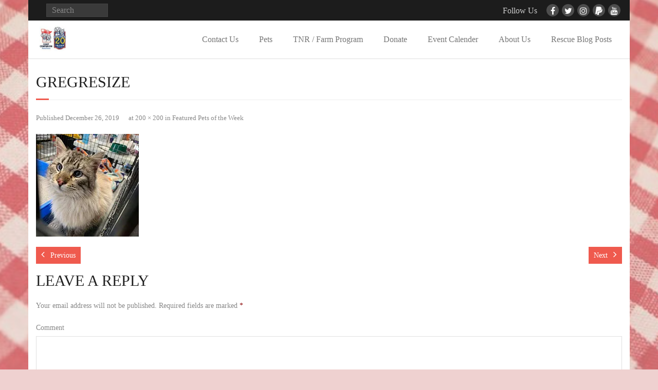

--- FILE ---
content_type: text/html; charset=UTF-8
request_url: https://www.campcompanion.org/featured-pets-week/gregresize/
body_size: 14321
content:
<!DOCTYPE html>

<html dir="ltr" lang="en-US" prefix="og: https://ogp.me/ns#">
<head>
<meta charset="UTF-8" />
<meta name="viewport" content="width=device-width" />
<link rel="profile" href="//gmpg.org/xfn/11" />
<link rel="pingback" href="https://www.campcompanion.org/xmlrpc.php" />

<title>GregResize - Camp Companion</title>
	<style>img:is([sizes="auto" i], [sizes^="auto," i]) { contain-intrinsic-size: 3000px 1500px }</style>
	
		<!-- All in One SEO 4.9.3 - aioseo.com -->
	<meta name="robots" content="max-image-preview:large" />
	<link rel="canonical" href="https://www.campcompanion.org/featured-pets-week/gregresize/#main" />
	<meta name="generator" content="All in One SEO (AIOSEO) 4.9.3" />
		<meta property="og:locale" content="en_US" />
		<meta property="og:site_name" content="Camp Companion" />
		<meta property="og:type" content="article" />
		<meta property="og:title" content="GregResize - Camp Companion" />
		<meta property="og:url" content="https://www.campcompanion.org/featured-pets-week/gregresize/#main" />
		<meta property="og:image" content="https://dev.campcompanion.org/wp-content/uploads/2017/07/cclogo.jpg" />
		<meta property="og:image:secure_url" content="https://dev.campcompanion.org/wp-content/uploads/2017/07/cclogo.jpg" />
		<meta property="article:published_time" content="2019-12-27T00:48:58+00:00" />
		<meta property="article:modified_time" content="2019-12-27T00:50:58+00:00" />
		<meta property="article:publisher" content="https://www.facebook.com/campcompanion/?ref=bookmarks" />
		<meta name="twitter:card" content="summary" />
		<meta name="twitter:site" content="@campcompanion" />
		<meta name="twitter:title" content="GregResize - Camp Companion" />
		<meta name="twitter:image" content="http://dev.campcompanion.org/wp-content/uploads/2017/07/cclogo.jpg" />
		<meta name="twitter:label1" content="Written by" />
		<meta name="twitter:data1" content="Rebecca" />
		<script type="application/ld+json" class="aioseo-schema">
			{"@context":"https:\/\/schema.org","@graph":[{"@type":"BreadcrumbList","@id":"https:\/\/www.campcompanion.org\/featured-pets-week\/gregresize\/#main#breadcrumblist","itemListElement":[{"@type":"ListItem","@id":"https:\/\/www.campcompanion.org#listItem","position":1,"name":"Home","item":"https:\/\/www.campcompanion.org","nextItem":{"@type":"ListItem","@id":"https:\/\/www.campcompanion.org\/featured-pets-week\/gregresize\/#main#listItem","name":"GregResize"}},{"@type":"ListItem","@id":"https:\/\/www.campcompanion.org\/featured-pets-week\/gregresize\/#main#listItem","position":2,"name":"GregResize","previousItem":{"@type":"ListItem","@id":"https:\/\/www.campcompanion.org#listItem","name":"Home"}}]},{"@type":"ItemPage","@id":"https:\/\/www.campcompanion.org\/featured-pets-week\/gregresize\/#main#itempage","url":"https:\/\/www.campcompanion.org\/featured-pets-week\/gregresize\/#main","name":"GregResize - Camp Companion","inLanguage":"en-US","isPartOf":{"@id":"https:\/\/www.campcompanion.org\/#website"},"breadcrumb":{"@id":"https:\/\/www.campcompanion.org\/featured-pets-week\/gregresize\/#main#breadcrumblist"},"author":{"@id":"https:\/\/www.campcompanion.org\/author\/rebeccak\/#author"},"creator":{"@id":"https:\/\/www.campcompanion.org\/author\/rebeccak\/#author"},"datePublished":"2019-12-26T18:48:58-06:00","dateModified":"2019-12-26T18:50:58-06:00"},{"@type":"Organization","@id":"https:\/\/www.campcompanion.org\/#organization","name":"Camp Companion","description":"Preventing future generations of homeless animals","url":"https:\/\/www.campcompanion.org\/","telephone":"+15079517801","logo":{"@type":"ImageObject","url":"https:\/\/i0.wp.com\/www.campcompanion.org\/wp-content\/uploads\/2019\/12\/GregResize.jpg?fit=200%2C200&ssl=1","@id":"https:\/\/www.campcompanion.org\/featured-pets-week\/gregresize\/#main\/#organizationLogo"},"image":{"@id":"https:\/\/www.campcompanion.org\/featured-pets-week\/gregresize\/#main\/#organizationLogo"},"sameAs":["https:\/\/www.instagram.com\/campcompanion\/?hl=en","https:\/\/www.youtube.com\/channel\/UCUgWY0NkGZP7iVoMKuys1vA?view_as=subscriber"]},{"@type":"Person","@id":"https:\/\/www.campcompanion.org\/author\/rebeccak\/#author","url":"https:\/\/www.campcompanion.org\/author\/rebeccak\/","name":"Rebecca","image":{"@type":"ImageObject","@id":"https:\/\/www.campcompanion.org\/featured-pets-week\/gregresize\/#main#authorImage","url":"https:\/\/secure.gravatar.com\/avatar\/248e5914015857b128acc39d295ec875db3b279311d781c4f9cfe5afa8de4280?s=96&d=mm&r=g","width":96,"height":96,"caption":"Rebecca"}},{"@type":"WebSite","@id":"https:\/\/www.campcompanion.org\/#website","url":"https:\/\/www.campcompanion.org\/","name":"Camp Companion","description":"Preventing future generations of homeless animals","inLanguage":"en-US","publisher":{"@id":"https:\/\/www.campcompanion.org\/#organization"}}]}
		</script>
		<!-- All in One SEO -->

<!-- SEO optimised using built in premium theme features from ThinkUpThemes - http://www.thinkupthemes.com/ -->
<meta name="description" content="Preventing future generations of homeless animals"/>
<meta name="keywords" content="Preventing future generations of homeless animals, adopt don't shop, animal rescue, TNR, trap neuter return, Farm cat program, 5013c, donate, fostering, dog foster, cat foster, adoptions"/>
<!-- ThinkUpThemes SEO -->

<link rel='dns-prefetch' href='//dl.dropboxusercontent.com' />
<link rel='dns-prefetch' href='//stats.wp.com' />
<link rel='dns-prefetch' href='//fonts.googleapis.com' />
<link rel='dns-prefetch' href='//v0.wordpress.com' />
<link rel='dns-prefetch' href='//widgets.wp.com' />
<link rel='dns-prefetch' href='//s0.wp.com' />
<link rel='dns-prefetch' href='//0.gravatar.com' />
<link rel='dns-prefetch' href='//1.gravatar.com' />
<link rel='dns-prefetch' href='//2.gravatar.com' />
<link rel='preconnect' href='//i0.wp.com' />
<link rel='preconnect' href='//c0.wp.com' />
<link rel="alternate" type="application/rss+xml" title="Camp Companion &raquo; Feed" href="https://www.campcompanion.org/feed/" />
<link rel="alternate" type="application/rss+xml" title="Camp Companion &raquo; Comments Feed" href="https://www.campcompanion.org/comments/feed/" />
<link rel="alternate" type="application/rss+xml" title="Camp Companion &raquo; GregResize Comments Feed" href="https://www.campcompanion.org/featured-pets-week/gregresize/#main/feed/" />
		<!-- This site uses the Google Analytics by MonsterInsights plugin v9.11.1 - Using Analytics tracking - https://www.monsterinsights.com/ -->
							<script src="//www.googletagmanager.com/gtag/js?id=G-5MTSP96807"  data-cfasync="false" data-wpfc-render="false" type="text/javascript" async></script>
			<script data-cfasync="false" data-wpfc-render="false" type="text/javascript">
				var mi_version = '9.11.1';
				var mi_track_user = true;
				var mi_no_track_reason = '';
								var MonsterInsightsDefaultLocations = {"page_location":"https:\/\/www.campcompanion.org\/featured-pets-week\/gregresize\/"};
								if ( typeof MonsterInsightsPrivacyGuardFilter === 'function' ) {
					var MonsterInsightsLocations = (typeof MonsterInsightsExcludeQuery === 'object') ? MonsterInsightsPrivacyGuardFilter( MonsterInsightsExcludeQuery ) : MonsterInsightsPrivacyGuardFilter( MonsterInsightsDefaultLocations );
				} else {
					var MonsterInsightsLocations = (typeof MonsterInsightsExcludeQuery === 'object') ? MonsterInsightsExcludeQuery : MonsterInsightsDefaultLocations;
				}

								var disableStrs = [
										'ga-disable-G-5MTSP96807',
									];

				/* Function to detect opted out users */
				function __gtagTrackerIsOptedOut() {
					for (var index = 0; index < disableStrs.length; index++) {
						if (document.cookie.indexOf(disableStrs[index] + '=true') > -1) {
							return true;
						}
					}

					return false;
				}

				/* Disable tracking if the opt-out cookie exists. */
				if (__gtagTrackerIsOptedOut()) {
					for (var index = 0; index < disableStrs.length; index++) {
						window[disableStrs[index]] = true;
					}
				}

				/* Opt-out function */
				function __gtagTrackerOptout() {
					for (var index = 0; index < disableStrs.length; index++) {
						document.cookie = disableStrs[index] + '=true; expires=Thu, 31 Dec 2099 23:59:59 UTC; path=/';
						window[disableStrs[index]] = true;
					}
				}

				if ('undefined' === typeof gaOptout) {
					function gaOptout() {
						__gtagTrackerOptout();
					}
				}
								window.dataLayer = window.dataLayer || [];

				window.MonsterInsightsDualTracker = {
					helpers: {},
					trackers: {},
				};
				if (mi_track_user) {
					function __gtagDataLayer() {
						dataLayer.push(arguments);
					}

					function __gtagTracker(type, name, parameters) {
						if (!parameters) {
							parameters = {};
						}

						if (parameters.send_to) {
							__gtagDataLayer.apply(null, arguments);
							return;
						}

						if (type === 'event') {
														parameters.send_to = monsterinsights_frontend.v4_id;
							var hookName = name;
							if (typeof parameters['event_category'] !== 'undefined') {
								hookName = parameters['event_category'] + ':' + name;
							}

							if (typeof MonsterInsightsDualTracker.trackers[hookName] !== 'undefined') {
								MonsterInsightsDualTracker.trackers[hookName](parameters);
							} else {
								__gtagDataLayer('event', name, parameters);
							}
							
						} else {
							__gtagDataLayer.apply(null, arguments);
						}
					}

					__gtagTracker('js', new Date());
					__gtagTracker('set', {
						'developer_id.dZGIzZG': true,
											});
					if ( MonsterInsightsLocations.page_location ) {
						__gtagTracker('set', MonsterInsightsLocations);
					}
										__gtagTracker('config', 'G-5MTSP96807', {"forceSSL":"true","page_path":location.pathname + location.search + location.hash} );
										window.gtag = __gtagTracker;										(function () {
						/* https://developers.google.com/analytics/devguides/collection/analyticsjs/ */
						/* ga and __gaTracker compatibility shim. */
						var noopfn = function () {
							return null;
						};
						var newtracker = function () {
							return new Tracker();
						};
						var Tracker = function () {
							return null;
						};
						var p = Tracker.prototype;
						p.get = noopfn;
						p.set = noopfn;
						p.send = function () {
							var args = Array.prototype.slice.call(arguments);
							args.unshift('send');
							__gaTracker.apply(null, args);
						};
						var __gaTracker = function () {
							var len = arguments.length;
							if (len === 0) {
								return;
							}
							var f = arguments[len - 1];
							if (typeof f !== 'object' || f === null || typeof f.hitCallback !== 'function') {
								if ('send' === arguments[0]) {
									var hitConverted, hitObject = false, action;
									if ('event' === arguments[1]) {
										if ('undefined' !== typeof arguments[3]) {
											hitObject = {
												'eventAction': arguments[3],
												'eventCategory': arguments[2],
												'eventLabel': arguments[4],
												'value': arguments[5] ? arguments[5] : 1,
											}
										}
									}
									if ('pageview' === arguments[1]) {
										if ('undefined' !== typeof arguments[2]) {
											hitObject = {
												'eventAction': 'page_view',
												'page_path': arguments[2],
											}
										}
									}
									if (typeof arguments[2] === 'object') {
										hitObject = arguments[2];
									}
									if (typeof arguments[5] === 'object') {
										Object.assign(hitObject, arguments[5]);
									}
									if ('undefined' !== typeof arguments[1].hitType) {
										hitObject = arguments[1];
										if ('pageview' === hitObject.hitType) {
											hitObject.eventAction = 'page_view';
										}
									}
									if (hitObject) {
										action = 'timing' === arguments[1].hitType ? 'timing_complete' : hitObject.eventAction;
										hitConverted = mapArgs(hitObject);
										__gtagTracker('event', action, hitConverted);
									}
								}
								return;
							}

							function mapArgs(args) {
								var arg, hit = {};
								var gaMap = {
									'eventCategory': 'event_category',
									'eventAction': 'event_action',
									'eventLabel': 'event_label',
									'eventValue': 'event_value',
									'nonInteraction': 'non_interaction',
									'timingCategory': 'event_category',
									'timingVar': 'name',
									'timingValue': 'value',
									'timingLabel': 'event_label',
									'page': 'page_path',
									'location': 'page_location',
									'title': 'page_title',
									'referrer' : 'page_referrer',
								};
								for (arg in args) {
																		if (!(!args.hasOwnProperty(arg) || !gaMap.hasOwnProperty(arg))) {
										hit[gaMap[arg]] = args[arg];
									} else {
										hit[arg] = args[arg];
									}
								}
								return hit;
							}

							try {
								f.hitCallback();
							} catch (ex) {
							}
						};
						__gaTracker.create = newtracker;
						__gaTracker.getByName = newtracker;
						__gaTracker.getAll = function () {
							return [];
						};
						__gaTracker.remove = noopfn;
						__gaTracker.loaded = true;
						window['__gaTracker'] = __gaTracker;
					})();
									} else {
										console.log("");
					(function () {
						function __gtagTracker() {
							return null;
						}

						window['__gtagTracker'] = __gtagTracker;
						window['gtag'] = __gtagTracker;
					})();
									}
			</script>
							<!-- / Google Analytics by MonsterInsights -->
		<script type="text/javascript">
/* <![CDATA[ */
window._wpemojiSettings = {"baseUrl":"https:\/\/s.w.org\/images\/core\/emoji\/16.0.1\/72x72\/","ext":".png","svgUrl":"https:\/\/s.w.org\/images\/core\/emoji\/16.0.1\/svg\/","svgExt":".svg","source":{"concatemoji":"https:\/\/www.campcompanion.org\/wp-includes\/js\/wp-emoji-release.min.js?ver=388a4aeafd9909a9eadc1f081f50e15b"}};
/*! This file is auto-generated */
!function(s,n){var o,i,e;function c(e){try{var t={supportTests:e,timestamp:(new Date).valueOf()};sessionStorage.setItem(o,JSON.stringify(t))}catch(e){}}function p(e,t,n){e.clearRect(0,0,e.canvas.width,e.canvas.height),e.fillText(t,0,0);var t=new Uint32Array(e.getImageData(0,0,e.canvas.width,e.canvas.height).data),a=(e.clearRect(0,0,e.canvas.width,e.canvas.height),e.fillText(n,0,0),new Uint32Array(e.getImageData(0,0,e.canvas.width,e.canvas.height).data));return t.every(function(e,t){return e===a[t]})}function u(e,t){e.clearRect(0,0,e.canvas.width,e.canvas.height),e.fillText(t,0,0);for(var n=e.getImageData(16,16,1,1),a=0;a<n.data.length;a++)if(0!==n.data[a])return!1;return!0}function f(e,t,n,a){switch(t){case"flag":return n(e,"\ud83c\udff3\ufe0f\u200d\u26a7\ufe0f","\ud83c\udff3\ufe0f\u200b\u26a7\ufe0f")?!1:!n(e,"\ud83c\udde8\ud83c\uddf6","\ud83c\udde8\u200b\ud83c\uddf6")&&!n(e,"\ud83c\udff4\udb40\udc67\udb40\udc62\udb40\udc65\udb40\udc6e\udb40\udc67\udb40\udc7f","\ud83c\udff4\u200b\udb40\udc67\u200b\udb40\udc62\u200b\udb40\udc65\u200b\udb40\udc6e\u200b\udb40\udc67\u200b\udb40\udc7f");case"emoji":return!a(e,"\ud83e\udedf")}return!1}function g(e,t,n,a){var r="undefined"!=typeof WorkerGlobalScope&&self instanceof WorkerGlobalScope?new OffscreenCanvas(300,150):s.createElement("canvas"),o=r.getContext("2d",{willReadFrequently:!0}),i=(o.textBaseline="top",o.font="600 32px Arial",{});return e.forEach(function(e){i[e]=t(o,e,n,a)}),i}function t(e){var t=s.createElement("script");t.src=e,t.defer=!0,s.head.appendChild(t)}"undefined"!=typeof Promise&&(o="wpEmojiSettingsSupports",i=["flag","emoji"],n.supports={everything:!0,everythingExceptFlag:!0},e=new Promise(function(e){s.addEventListener("DOMContentLoaded",e,{once:!0})}),new Promise(function(t){var n=function(){try{var e=JSON.parse(sessionStorage.getItem(o));if("object"==typeof e&&"number"==typeof e.timestamp&&(new Date).valueOf()<e.timestamp+604800&&"object"==typeof e.supportTests)return e.supportTests}catch(e){}return null}();if(!n){if("undefined"!=typeof Worker&&"undefined"!=typeof OffscreenCanvas&&"undefined"!=typeof URL&&URL.createObjectURL&&"undefined"!=typeof Blob)try{var e="postMessage("+g.toString()+"("+[JSON.stringify(i),f.toString(),p.toString(),u.toString()].join(",")+"));",a=new Blob([e],{type:"text/javascript"}),r=new Worker(URL.createObjectURL(a),{name:"wpTestEmojiSupports"});return void(r.onmessage=function(e){c(n=e.data),r.terminate(),t(n)})}catch(e){}c(n=g(i,f,p,u))}t(n)}).then(function(e){for(var t in e)n.supports[t]=e[t],n.supports.everything=n.supports.everything&&n.supports[t],"flag"!==t&&(n.supports.everythingExceptFlag=n.supports.everythingExceptFlag&&n.supports[t]);n.supports.everythingExceptFlag=n.supports.everythingExceptFlag&&!n.supports.flag,n.DOMReady=!1,n.readyCallback=function(){n.DOMReady=!0}}).then(function(){return e}).then(function(){var e;n.supports.everything||(n.readyCallback(),(e=n.source||{}).concatemoji?t(e.concatemoji):e.wpemoji&&e.twemoji&&(t(e.twemoji),t(e.wpemoji)))}))}((window,document),window._wpemojiSettings);
/* ]]> */
</script>
<style id='wp-emoji-styles-inline-css' type='text/css'>

	img.wp-smiley, img.emoji {
		display: inline !important;
		border: none !important;
		box-shadow: none !important;
		height: 1em !important;
		width: 1em !important;
		margin: 0 0.07em !important;
		vertical-align: -0.1em !important;
		background: none !important;
		padding: 0 !important;
	}
</style>
<link rel='stylesheet' id='wp-block-library-css' href='https://c0.wp.com/c/6.8.3/wp-includes/css/dist/block-library/style.min.css' type='text/css' media='all' />
<style id='classic-theme-styles-inline-css' type='text/css'>
/*! This file is auto-generated */
.wp-block-button__link{color:#fff;background-color:#32373c;border-radius:9999px;box-shadow:none;text-decoration:none;padding:calc(.667em + 2px) calc(1.333em + 2px);font-size:1.125em}.wp-block-file__button{background:#32373c;color:#fff;text-decoration:none}
</style>
<link rel='stylesheet' id='aioseo/css/src/vue/standalone/blocks/table-of-contents/global.scss-css' href='https://www.campcompanion.org/wp-content/plugins/all-in-one-seo-pack/dist/Lite/assets/css/table-of-contents/global.e90f6d47.css?ver=4.9.3' type='text/css' media='all' />
<link rel='stylesheet' id='mediaelement-css' href='https://c0.wp.com/c/6.8.3/wp-includes/js/mediaelement/mediaelementplayer-legacy.min.css' type='text/css' media='all' />
<link rel='stylesheet' id='wp-mediaelement-css' href='https://c0.wp.com/c/6.8.3/wp-includes/js/mediaelement/wp-mediaelement.min.css' type='text/css' media='all' />
<style id='jetpack-sharing-buttons-style-inline-css' type='text/css'>
.jetpack-sharing-buttons__services-list{display:flex;flex-direction:row;flex-wrap:wrap;gap:0;list-style-type:none;margin:5px;padding:0}.jetpack-sharing-buttons__services-list.has-small-icon-size{font-size:12px}.jetpack-sharing-buttons__services-list.has-normal-icon-size{font-size:16px}.jetpack-sharing-buttons__services-list.has-large-icon-size{font-size:24px}.jetpack-sharing-buttons__services-list.has-huge-icon-size{font-size:36px}@media print{.jetpack-sharing-buttons__services-list{display:none!important}}.editor-styles-wrapper .wp-block-jetpack-sharing-buttons{gap:0;padding-inline-start:0}ul.jetpack-sharing-buttons__services-list.has-background{padding:1.25em 2.375em}
</style>
<style id='global-styles-inline-css' type='text/css'>
:root{--wp--preset--aspect-ratio--square: 1;--wp--preset--aspect-ratio--4-3: 4/3;--wp--preset--aspect-ratio--3-4: 3/4;--wp--preset--aspect-ratio--3-2: 3/2;--wp--preset--aspect-ratio--2-3: 2/3;--wp--preset--aspect-ratio--16-9: 16/9;--wp--preset--aspect-ratio--9-16: 9/16;--wp--preset--color--black: #000000;--wp--preset--color--cyan-bluish-gray: #abb8c3;--wp--preset--color--white: #ffffff;--wp--preset--color--pale-pink: #f78da7;--wp--preset--color--vivid-red: #cf2e2e;--wp--preset--color--luminous-vivid-orange: #ff6900;--wp--preset--color--luminous-vivid-amber: #fcb900;--wp--preset--color--light-green-cyan: #7bdcb5;--wp--preset--color--vivid-green-cyan: #00d084;--wp--preset--color--pale-cyan-blue: #8ed1fc;--wp--preset--color--vivid-cyan-blue: #0693e3;--wp--preset--color--vivid-purple: #9b51e0;--wp--preset--gradient--vivid-cyan-blue-to-vivid-purple: linear-gradient(135deg,rgba(6,147,227,1) 0%,rgb(155,81,224) 100%);--wp--preset--gradient--light-green-cyan-to-vivid-green-cyan: linear-gradient(135deg,rgb(122,220,180) 0%,rgb(0,208,130) 100%);--wp--preset--gradient--luminous-vivid-amber-to-luminous-vivid-orange: linear-gradient(135deg,rgba(252,185,0,1) 0%,rgba(255,105,0,1) 100%);--wp--preset--gradient--luminous-vivid-orange-to-vivid-red: linear-gradient(135deg,rgba(255,105,0,1) 0%,rgb(207,46,46) 100%);--wp--preset--gradient--very-light-gray-to-cyan-bluish-gray: linear-gradient(135deg,rgb(238,238,238) 0%,rgb(169,184,195) 100%);--wp--preset--gradient--cool-to-warm-spectrum: linear-gradient(135deg,rgb(74,234,220) 0%,rgb(151,120,209) 20%,rgb(207,42,186) 40%,rgb(238,44,130) 60%,rgb(251,105,98) 80%,rgb(254,248,76) 100%);--wp--preset--gradient--blush-light-purple: linear-gradient(135deg,rgb(255,206,236) 0%,rgb(152,150,240) 100%);--wp--preset--gradient--blush-bordeaux: linear-gradient(135deg,rgb(254,205,165) 0%,rgb(254,45,45) 50%,rgb(107,0,62) 100%);--wp--preset--gradient--luminous-dusk: linear-gradient(135deg,rgb(255,203,112) 0%,rgb(199,81,192) 50%,rgb(65,88,208) 100%);--wp--preset--gradient--pale-ocean: linear-gradient(135deg,rgb(255,245,203) 0%,rgb(182,227,212) 50%,rgb(51,167,181) 100%);--wp--preset--gradient--electric-grass: linear-gradient(135deg,rgb(202,248,128) 0%,rgb(113,206,126) 100%);--wp--preset--gradient--midnight: linear-gradient(135deg,rgb(2,3,129) 0%,rgb(40,116,252) 100%);--wp--preset--font-size--small: 13px;--wp--preset--font-size--medium: 20px;--wp--preset--font-size--large: 36px;--wp--preset--font-size--x-large: 42px;--wp--preset--spacing--20: 0.44rem;--wp--preset--spacing--30: 0.67rem;--wp--preset--spacing--40: 1rem;--wp--preset--spacing--50: 1.5rem;--wp--preset--spacing--60: 2.25rem;--wp--preset--spacing--70: 3.38rem;--wp--preset--spacing--80: 5.06rem;--wp--preset--shadow--natural: 6px 6px 9px rgba(0, 0, 0, 0.2);--wp--preset--shadow--deep: 12px 12px 50px rgba(0, 0, 0, 0.4);--wp--preset--shadow--sharp: 6px 6px 0px rgba(0, 0, 0, 0.2);--wp--preset--shadow--outlined: 6px 6px 0px -3px rgba(255, 255, 255, 1), 6px 6px rgba(0, 0, 0, 1);--wp--preset--shadow--crisp: 6px 6px 0px rgba(0, 0, 0, 1);}:where(.is-layout-flex){gap: 0.5em;}:where(.is-layout-grid){gap: 0.5em;}body .is-layout-flex{display: flex;}.is-layout-flex{flex-wrap: wrap;align-items: center;}.is-layout-flex > :is(*, div){margin: 0;}body .is-layout-grid{display: grid;}.is-layout-grid > :is(*, div){margin: 0;}:where(.wp-block-columns.is-layout-flex){gap: 2em;}:where(.wp-block-columns.is-layout-grid){gap: 2em;}:where(.wp-block-post-template.is-layout-flex){gap: 1.25em;}:where(.wp-block-post-template.is-layout-grid){gap: 1.25em;}.has-black-color{color: var(--wp--preset--color--black) !important;}.has-cyan-bluish-gray-color{color: var(--wp--preset--color--cyan-bluish-gray) !important;}.has-white-color{color: var(--wp--preset--color--white) !important;}.has-pale-pink-color{color: var(--wp--preset--color--pale-pink) !important;}.has-vivid-red-color{color: var(--wp--preset--color--vivid-red) !important;}.has-luminous-vivid-orange-color{color: var(--wp--preset--color--luminous-vivid-orange) !important;}.has-luminous-vivid-amber-color{color: var(--wp--preset--color--luminous-vivid-amber) !important;}.has-light-green-cyan-color{color: var(--wp--preset--color--light-green-cyan) !important;}.has-vivid-green-cyan-color{color: var(--wp--preset--color--vivid-green-cyan) !important;}.has-pale-cyan-blue-color{color: var(--wp--preset--color--pale-cyan-blue) !important;}.has-vivid-cyan-blue-color{color: var(--wp--preset--color--vivid-cyan-blue) !important;}.has-vivid-purple-color{color: var(--wp--preset--color--vivid-purple) !important;}.has-black-background-color{background-color: var(--wp--preset--color--black) !important;}.has-cyan-bluish-gray-background-color{background-color: var(--wp--preset--color--cyan-bluish-gray) !important;}.has-white-background-color{background-color: var(--wp--preset--color--white) !important;}.has-pale-pink-background-color{background-color: var(--wp--preset--color--pale-pink) !important;}.has-vivid-red-background-color{background-color: var(--wp--preset--color--vivid-red) !important;}.has-luminous-vivid-orange-background-color{background-color: var(--wp--preset--color--luminous-vivid-orange) !important;}.has-luminous-vivid-amber-background-color{background-color: var(--wp--preset--color--luminous-vivid-amber) !important;}.has-light-green-cyan-background-color{background-color: var(--wp--preset--color--light-green-cyan) !important;}.has-vivid-green-cyan-background-color{background-color: var(--wp--preset--color--vivid-green-cyan) !important;}.has-pale-cyan-blue-background-color{background-color: var(--wp--preset--color--pale-cyan-blue) !important;}.has-vivid-cyan-blue-background-color{background-color: var(--wp--preset--color--vivid-cyan-blue) !important;}.has-vivid-purple-background-color{background-color: var(--wp--preset--color--vivid-purple) !important;}.has-black-border-color{border-color: var(--wp--preset--color--black) !important;}.has-cyan-bluish-gray-border-color{border-color: var(--wp--preset--color--cyan-bluish-gray) !important;}.has-white-border-color{border-color: var(--wp--preset--color--white) !important;}.has-pale-pink-border-color{border-color: var(--wp--preset--color--pale-pink) !important;}.has-vivid-red-border-color{border-color: var(--wp--preset--color--vivid-red) !important;}.has-luminous-vivid-orange-border-color{border-color: var(--wp--preset--color--luminous-vivid-orange) !important;}.has-luminous-vivid-amber-border-color{border-color: var(--wp--preset--color--luminous-vivid-amber) !important;}.has-light-green-cyan-border-color{border-color: var(--wp--preset--color--light-green-cyan) !important;}.has-vivid-green-cyan-border-color{border-color: var(--wp--preset--color--vivid-green-cyan) !important;}.has-pale-cyan-blue-border-color{border-color: var(--wp--preset--color--pale-cyan-blue) !important;}.has-vivid-cyan-blue-border-color{border-color: var(--wp--preset--color--vivid-cyan-blue) !important;}.has-vivid-purple-border-color{border-color: var(--wp--preset--color--vivid-purple) !important;}.has-vivid-cyan-blue-to-vivid-purple-gradient-background{background: var(--wp--preset--gradient--vivid-cyan-blue-to-vivid-purple) !important;}.has-light-green-cyan-to-vivid-green-cyan-gradient-background{background: var(--wp--preset--gradient--light-green-cyan-to-vivid-green-cyan) !important;}.has-luminous-vivid-amber-to-luminous-vivid-orange-gradient-background{background: var(--wp--preset--gradient--luminous-vivid-amber-to-luminous-vivid-orange) !important;}.has-luminous-vivid-orange-to-vivid-red-gradient-background{background: var(--wp--preset--gradient--luminous-vivid-orange-to-vivid-red) !important;}.has-very-light-gray-to-cyan-bluish-gray-gradient-background{background: var(--wp--preset--gradient--very-light-gray-to-cyan-bluish-gray) !important;}.has-cool-to-warm-spectrum-gradient-background{background: var(--wp--preset--gradient--cool-to-warm-spectrum) !important;}.has-blush-light-purple-gradient-background{background: var(--wp--preset--gradient--blush-light-purple) !important;}.has-blush-bordeaux-gradient-background{background: var(--wp--preset--gradient--blush-bordeaux) !important;}.has-luminous-dusk-gradient-background{background: var(--wp--preset--gradient--luminous-dusk) !important;}.has-pale-ocean-gradient-background{background: var(--wp--preset--gradient--pale-ocean) !important;}.has-electric-grass-gradient-background{background: var(--wp--preset--gradient--electric-grass) !important;}.has-midnight-gradient-background{background: var(--wp--preset--gradient--midnight) !important;}.has-small-font-size{font-size: var(--wp--preset--font-size--small) !important;}.has-medium-font-size{font-size: var(--wp--preset--font-size--medium) !important;}.has-large-font-size{font-size: var(--wp--preset--font-size--large) !important;}.has-x-large-font-size{font-size: var(--wp--preset--font-size--x-large) !important;}
:where(.wp-block-post-template.is-layout-flex){gap: 1.25em;}:where(.wp-block-post-template.is-layout-grid){gap: 1.25em;}
:where(.wp-block-columns.is-layout-flex){gap: 2em;}:where(.wp-block-columns.is-layout-grid){gap: 2em;}
:root :where(.wp-block-pullquote){font-size: 1.5em;line-height: 1.6;}
</style>
<link rel='stylesheet' id='contact-form-7-css' href='https://www.campcompanion.org/wp-content/plugins/contact-form-7/includes/css/styles.css?ver=6.1.4' type='text/css' media='all' />
<link rel='stylesheet' id='thinkup-google-fonts-css' href='//fonts.googleapis.com/css?family=Raleway%3A300%2C400%2C600%2C700%7COpen+Sans%3A300%2C400%2C600%2C700&#038;subset=latin%2Clatin-ext' type='text/css' media='all' />
<link rel='stylesheet' id='prettyPhoto-css' href='https://www.campcompanion.org/wp-content/themes/Minamaze_Pro/lib/extentions/prettyPhoto/css/prettyPhoto.css?ver=3.1.6' type='text/css' media='all' />
<link rel='stylesheet' id='thinkup-bootstrap-css' href='https://www.campcompanion.org/wp-content/themes/Minamaze_Pro/lib/extentions/bootstrap/css/bootstrap.min.css?ver=2.3.2' type='text/css' media='all' />
<link rel='stylesheet' id='dashicons-css' href='https://c0.wp.com/c/6.8.3/wp-includes/css/dashicons.min.css' type='text/css' media='all' />
<link rel='stylesheet' id='font-awesome-css' href='https://www.campcompanion.org/wp-content/themes/Minamaze_Pro/lib/extentions/font-awesome/css/font-awesome.min.css?ver=4.7.0' type='text/css' media='all' />
<link rel='stylesheet' id='thinkup-shortcodes-css' href='https://www.campcompanion.org/wp-content/themes/Minamaze_Pro/styles/style-shortcodes.css?ver=1.14.1' type='text/css' media='all' />
<link rel='stylesheet' id='thinkup-style-css' href='https://www.campcompanion.org/wp-content/themes/Minamaze_Pro/style.css?ver=1.14.1' type='text/css' media='all' />
<link rel='stylesheet' id='thinkup-portfolio-css' href='https://www.campcompanion.org/wp-content/themes/Minamaze_Pro/styles/style-portfolio.css?ver=1.14.1' type='text/css' media='all' />
<link rel='stylesheet' id='jetpack_likes-css' href='https://c0.wp.com/p/jetpack/15.4/modules/likes/style.css' type='text/css' media='all' />
<style id='jetpack_facebook_likebox-inline-css' type='text/css'>
.widget_facebook_likebox {
	overflow: hidden;
}

</style>
<link rel='stylesheet' id='thinkup-responsive-css' href='https://www.campcompanion.org/wp-content/themes/Minamaze_Pro/styles/style-responsive.css?ver=1.14.1' type='text/css' media='all' />
<script type="text/javascript" src="https://www.campcompanion.org/wp-content/plugins/google-analytics-for-wordpress/assets/js/frontend-gtag.min.js?ver=9.11.1" id="monsterinsights-frontend-script-js" async="async" data-wp-strategy="async"></script>
<script data-cfasync="false" data-wpfc-render="false" type="text/javascript" id='monsterinsights-frontend-script-js-extra'>/* <![CDATA[ */
var monsterinsights_frontend = {"js_events_tracking":"true","download_extensions":"doc,pdf,ppt,zip,xls,docx,pptx,xlsx","inbound_paths":"[]","home_url":"https:\/\/www.campcompanion.org","hash_tracking":"true","v4_id":"G-5MTSP96807"};/* ]]> */
</script>
<script type="text/javascript" src="https://c0.wp.com/c/6.8.3/wp-includes/js/jquery/jquery.min.js" id="jquery-core-js"></script>
<script type="text/javascript" src="https://c0.wp.com/c/6.8.3/wp-includes/js/jquery/jquery-migrate.min.js" id="jquery-migrate-js"></script>
<script type="text/javascript" src="https://www.campcompanion.org/wp-content/plugins/feedfocal/public/js/feedfocal-public.js?ver=1.3.2" id="feedfocal-js"></script>
<script type="text/javascript" src="https://www.campcompanion.org/wp-content/themes/Minamaze_Pro/lib/scripts/plugins/sticky/jquery.sticky.js?ver=true" id="sticky-js"></script>
<script type="text/javascript" src="https://www.campcompanion.org/wp-content/themes/Minamaze_Pro/lib/scripts/plugins/videoBG/jquery.videoBG.js?ver=0.2" id="videobg-js"></script>
<script type="text/javascript" id="tweetscroll-js-extra">
/* <![CDATA[ */
var PiTweetScroll = {"ajaxrequests":"https:\/\/www.campcompanion.org\/wp-admin\/admin-ajax.php"};
/* ]]> */
</script>
<script type="text/javascript" src="https://www.campcompanion.org/wp-content/themes/Minamaze_Pro/lib/widgets/twitterfeed/js/jquery.tweetscroll.js?ver=388a4aeafd9909a9eadc1f081f50e15b" id="tweetscroll-js"></script>
<link rel="https://api.w.org/" href="https://www.campcompanion.org/wp-json/" /><link rel="alternate" title="JSON" type="application/json" href="https://www.campcompanion.org/wp-json/wp/v2/media/831" /><link rel="EditURI" type="application/rsd+xml" title="RSD" href="https://www.campcompanion.org/xmlrpc.php?rsd" />
<link rel="alternate" title="oEmbed (JSON)" type="application/json+oembed" href="https://www.campcompanion.org/wp-json/oembed/1.0/embed?url=https%3A%2F%2Fwww.campcompanion.org%2Ffeatured-pets-week%2Fgregresize%2F%23main" />
<link rel="alternate" title="oEmbed (XML)" type="text/xml+oembed" href="https://www.campcompanion.org/wp-json/oembed/1.0/embed?url=https%3A%2F%2Fwww.campcompanion.org%2Ffeatured-pets-week%2Fgregresize%2F%23main&#038;format=xml" />
<script type="text/javascript">
(function(h,e,a,t,m,p) {
m=e.createElement(a);m.async=!0;m.src=t;
p=e.getElementsByTagName(a)[0];p.parentNode.insertBefore(m,p);
})(window,document,'script','https://u.heatmap.it/log.js');
</script>
		<!-- Hotjar Tracking Code for www.campcompanion.org -->
<script>
    (function(h,o,t,j,a,r){
        h.hj=h.hj||function(){(h.hj.q=h.hj.q||[]).push(arguments)};
        h._hjSettings={hjid:621668,hjsv:5};
        a=o.getElementsByTagName('head')[0];
        r=o.createElement('script');r.async=1;
        r.src=t+h._hjSettings.hjid+j+h._hjSettings.hjsv;
        a.appendChild(r);
    })(window,document,'//static.hotjar.com/c/hotjar-','.js?sv=');
</script>	<style>img#wpstats{display:none}</style>
		
<!-- Google tag (gtag.js) -->
<script async src="https://www.googletagmanager.com/gtag/js?id=UA-106329442-1"></script>
<script>
  window.dataLayer = window.dataLayer || [];
  function gtag(){dataLayer.push(arguments);}
  gtag('js', new Date());

  gtag('config', 'UA-106329442-1');
</script>

<style type="text/css">.recentcomments a{display:inline !important;padding:0 !important;margin:0 !important;}</style><style type="text/css" id="custom-background-css">
body.custom-background { background-color: #efd1d0; background-image: url("https://www.campcompanion.org/wp-content/uploads/2023/08/opacity50.png"); background-position: left top; background-size: cover; background-repeat: no-repeat; background-attachment: fixed; }
</style>
	<style type="text/css">
#content, #content button, #content input, #content select, #content textarea { font-family:palatino}
#introaction-core, #introaction-core button, #introaction-core input, #introaction-core select, #introaction-core textarea { font-family:palatino}
#outroaction-core, #outroaction-core button, #outroaction-core input, #outroaction-core select, #outroaction-core textarea { font-family:palatino}
#section-home { font-family:palatino}
#slider .featured-excerpt, #slider .featured-link { font-family:palatino}
h1, h2, h3, h4, h5, h6 { font-family:palatino}
#content h1, #content h2, #content h3, #content h4, #content h5, #content h6 { font-family:palatino}
#intro-core h1, #intro-core h2, #intro-core h3, #intro-core h4, #intro-core h5, #intro-core h6 { font-family:palatino}
#introaction-core h1, #introaction-core h2, #introaction-core h3, #introaction-core h4, #introaction-core h5, #introaction-core h6 { font-family:palatino}
#outroaction-core h1, #outroaction-core h2, #outroaction-core h3, #outroaction-core h4, #outroaction-core h5, #outroaction-core h6 { font-family:palatino}
#slider .featured-title { font-family:palatino}
#logo h1, #logo h2 { font-family:palatino}
#footer-core h3 { font-family:palatino}
#pre-header .header-links li a, #pre-header-social li.message, #pre-header-search input { font-family:palatino}
#header li a, #header-sticky li a, #header-social li.message, #header-search input { font-family:palatino}
#footer-core, #footer-core button, #footer-core input, #footer-core select, #footer-core textarea { font-family:palatino}
#sub-footer-core, #sub-footer-core a { font-family:palatino}
</style><style type="text/css">
#content, #content button, #content input, #content select, #content textarea { font-size:14px}
#introaction-core, #introaction-core button, #introaction-core input, #introaction-core select, #introaction-core textarea { font-size:14px}
#outroaction-core, #outroaction-core button, #outroaction-core input, #outroaction-core select, #outroaction-core textarea { font-size:14px}
h1, #content h1,#introaction-core h1, #outroaction-core h1 { font-size:30px}
h2, #content h2,#introaction-core h2, #outroaction-core h2 { font-size:35px}
h3, #content h3,#introaction-core h3, #outroaction-core h3 { font-size:30px}
h4, #content h4,#introaction-core h4, #outroaction-core h4 { font-size:25px}
h5, #content h5,#introaction-core h5, #outroaction-core h5 { font-size:20px}
h6, #content h6,#introaction-core h6, #outroaction-core h6 { font-size:22px}
#footer-core h3 { font-size:12px}
#pre-header #pre-header-core .menu > li > a, #pre-header-social li, #pre-header-social li a, #pre-header-search input { font-size:16px}
#pre-header #pre-header-core .sub-menu a { font-size:16px}
#header #header-core .menu > li > a, #header-responsive li a { font-size:16px}
#header #header-core .sub-menu a { font-size:16px}
#footer-core, #footer-core button, #footer-core input, #footer-core select, #footer-core textarea, #footer-core .widget { font-size:12px}
#sub-footer-core, #sub-footer-core a { font-size:12px}
#sidebar h3.widget-title { font-size:14px}
</style>
<style type="text/css">
a,
.pag li a:hover,
#header .menu > li.menu-hover > a,
#header .menu > li.current_page_item > a,
#header .menu > li.current-menu-ancestor > a,
#header .menu > li > a:hover,
#breadcrumbs .delimiter,
#breadcrumbs a:hover,
#footer-core a,
#sub-footer-core a:hover,
#footer .popular-posts a:hover,
#footer .recent-comments a:hover,
#footer .recent-posts a:hover,
#footer .thinkup_widget_tagscloud a:hover,
.thinkup_widget_childmenu li a.active,
.thinkup_widget_childmenu li a:hover,
.thinkup_widget_childmenu li > a.active:before,
.thinkup_widget_childmenu li > a:hover:before,
.thinkup_widget_recentcomments .quote:before,
#sidebar .thinkup_widget_twitterfeed a,
.widget li a:hover,
.entry-meta a:hover,
.comment .reply a,
.comment-author a:hover,
.comment-meta a:hover,
.page-template-template-sitemap-php #main-core a:hover,
.iconfull.style1 i,
.iconfull.style2 i,
.services-builder.style2 .iconurl a:hover,
#filter.portfolio-filter li a:hover,
#filter.portfolio-filter li a.selected,
#header-responsive li a:hover,
#header-responsive li.current_page_item > a,
#header-responsive .sub-menu-show > a {
	color: #ef5a4e;
}
.nav-previous a,
.nav-next a,
.pag li.current span,
.themebutton,
button,
html input[type="button"],
input[type="reset"],
input[type="submit"],
#slider .featured-link a:hover,
.thinkup_widget_categories li a:hover,
#footer .thinkup_widget_search .searchsubmit,
.sc-carousel .entry-header .hover-link:hover,
.sc-carousel .entry-header .hover-zoom:hover,
#filter.portfolio-filter li a:hover,
#filter.portfolio-filter li a.selected {
	background: #ef5a4e;
}
.thinkup_widget_flickr a .image-overlay,
.popular-posts a .image-overlay,
.recent-comments a .image-overlay,
.recent-posts a .image-overlay,
#footer .widget_search .searchsubmit,
#project-accordion .accordion-toggle:before,
.panel-grid-cell #introaction .style1,
.panel-grid-cell #introaction .style2,
.panel-grid-cell #introaction .style4:hover,
.panel-grid-cell #introaction .style6:hover,
.carousel-portfolio-builder.style2 .sc-carousel.carousel-portfolio a.prev:hover,
.carousel-portfolio-builder.style2 .sc-carousel.carousel-portfolio a.next:hover,
.carousel-portfolio-builder.style2 .sc-carousel-button:hover,
img.hover-link:hover,
img.hover-zoom:hover,
.da-thumbs a.prettyPhoto img:hover {
	background-color: #ef5a4e;
}
.pag li a:hover,
.pag li.current span,
#slider .featured-link a:hover,
#sidebar .thinkup_widget_tagscloud a:hover,
#footer .thinkup_widget_tagscloud a:hover,
#sidebar .widget_tag_cloud a:hover,
#footer .widget_tag_cloud a:hover,
.carousel-portfolio-builder.style2 .sc-carousel.carousel-portfolio a.prev:hover,
.carousel-portfolio-builder.style2 .sc-carousel.carousel-portfolio a.next:hover,
.carousel-portfolio-builder.style2 .sc-carousel-button:hover {
	border-color: #ef5a4e;
}
#sidebar .thinkup_widget_tabs .nav .active h3.widget-title {
	border-top: 3px solid #ef5a4e;
}
#footer {
	border-top: 6px solid #ef5a4e;
}
#intro.option1 #intro-core:after,
#sidebar h3.widget-title:after {
	border-bottom: 3px solid #ef5a4e;
}
blockquote, q {
	border-left: 2px solid #ef5a4e;
}
/* WooCommerce Styles */
.woocommerce ul.products li.product .price ins, .woocommerce-page ul.products li.product .price ins,
.products a:hover h3,
.products .price ins,
.products .column-1 a:hover h3,
.single-product .woocommerce-review-link:hover,
.shop_table .product-name a:hover,
.cart-collaterals h2 a:hover,
#myaccount-tabs li.active a,
#myaccount-tabs .nav-tabs > li > a:hover,
#myaccount-tabs .nav-tabs > li:active > a:hover {
	color: #ef5a4e;
}
.woo-meta a,
.woocommerce div.product div.images .woocommerce-product-gallery__trigger,
.chosen-container .chosen-results li.highlighted,
.post-type-archive-product .products .added_to_cart:hover,
.single-product .variations .value input[type=radio]:checked + label {
	background: #ef5a4e;
}
.single-product .variations .value input[type=radio]:checked + label {
	border-color: #ef5a4e;
}
@media only screen and (max-width: 568px) {
	#thinkupshortcodestabswoo.tabs .nav-tabs > li > a:hover,
	#thinkupshortcodestabswoo.tabs .nav-tabs > .active > a, 
	#thinkupshortcodestabswoo.tabs .nav-tabs > .active > a:hover,
	#thinkupshortcodestabswoo.tabs .nav-tabs > .active > a:focus {
		background: #ef5a4e;
	}
}
</style>
<link rel="icon" href="https://i0.wp.com/www.campcompanion.org/wp-content/uploads/2024/01/cropped-LogoR.png?fit=32%2C32&#038;ssl=1" sizes="32x32" />
<link rel="icon" href="https://i0.wp.com/www.campcompanion.org/wp-content/uploads/2024/01/cropped-LogoR.png?fit=192%2C192&#038;ssl=1" sizes="192x192" />
<link rel="apple-touch-icon" href="https://i0.wp.com/www.campcompanion.org/wp-content/uploads/2024/01/cropped-LogoR.png?fit=180%2C180&#038;ssl=1" />
<meta name="msapplication-TileImage" content="https://i0.wp.com/www.campcompanion.org/wp-content/uploads/2024/01/cropped-LogoR.png?fit=270%2C270&#038;ssl=1" />
</head>

<body data-rsssl=1 class="attachment wp-singular attachment-template-default attachmentid-831 attachment-jpeg custom-background wp-custom-logo wp-theme-Minamaze_Pro layout-sidebar-none layout-responsive layout-wide header-style1 group-blog">
<div id="body-core" class="hfeed site">

	<header id="site-header">

		
		<div id="pre-header">
		<div class="wrap-safari">
		<div id="pre-header-core" class="main-navigation">
  
			
			<div id="pre-header-search">	<form method="get" class="searchform" action="https://www.campcompanion.org/" role="search">
		<input type="text" class="search" name="s" value="" placeholder="Search" />
		<input type="submit" class="searchsubmit" name="submit" value="Search" />
	</form></div>
			<div id="pre-header-social"><ul><li class="social message">Follow Us</li><li class="social facebook"><a href="https://www.facebook.com/campcompanion/" data-tip="bottom" data-original-title="Facebook" target="_blank"><i class="fa fa-facebook"></i></a></li><li class="social twitter"><a href="https://twitter.com/CampCompanion" data-tip="bottom" data-original-title="Twitter" target="_blank"><i class="fa fa-twitter"></i></a></li><li class="social instagram"><a href="https://www.instagram.com/campcompanion/?hl=en" data-tip="bottom" data-original-title="Instagram" target="_blank"><i class="fa fa-instagram"></i></a></li><li class="social paypal"><a href="https://www.paypal.me/campcompanion" data-tip="bottom" data-original-title="PayPal" target="_blank"><i class="fa fa-paypal"></i></a></li><li class="social youtube"><a href="https://www.youtube.com/channel/UCUgWY0NkGZP7iVoMKuys1vA" data-tip="bottom" data-original-title="YouTube" target="_blank"><i class="fa fa-youtube"></i></a></li></ul></div>
		</div>
		</div>
		</div>
		<!-- #pre-header -->

		<div id="header">
		<div id="header-core">

			<div id="logo">
			<a href="https://www.campcompanion.org/" class="custom-logo-link" rel="home"><img width="144" height="109" src="https://i0.wp.com/www.campcompanion.org/wp-content/uploads/2023/07/cropped-combinelogo144.jpg?fit=144%2C109&amp;ssl=1" class="custom-logo" alt="Camp Companion" decoding="async" data-attachment-id="1544" data-permalink="https://www.campcompanion.org/untitled-design-1-2/" data-orig-file="https://i0.wp.com/www.campcompanion.org/wp-content/uploads/2023/07/cropped-combinelogo144.jpg?fit=144%2C109&amp;ssl=1" data-orig-size="144,109" data-comments-opened="1" data-image-meta="{&quot;aperture&quot;:&quot;0&quot;,&quot;credit&quot;:&quot;&quot;,&quot;camera&quot;:&quot;&quot;,&quot;caption&quot;:&quot;&quot;,&quot;created_timestamp&quot;:&quot;0&quot;,&quot;copyright&quot;:&quot;&quot;,&quot;focal_length&quot;:&quot;0&quot;,&quot;iso&quot;:&quot;0&quot;,&quot;shutter_speed&quot;:&quot;0&quot;,&quot;title&quot;:&quot;&quot;,&quot;orientation&quot;:&quot;0&quot;}" data-image-title="Logo combined" data-image-description="&lt;p&gt;https://www.campcompanion.org/wp-content/uploads/2023/07/cropped-combinelogo144.jpg&lt;/p&gt;
" data-image-caption="" data-medium-file="https://i0.wp.com/www.campcompanion.org/wp-content/uploads/2023/07/cropped-combinelogo144.jpg?fit=144%2C109&amp;ssl=1" data-large-file="https://i0.wp.com/www.campcompanion.org/wp-content/uploads/2023/07/cropped-combinelogo144.jpg?fit=144%2C109&amp;ssl=1" /></a>			</div>

			<div id="header-links" class="main-navigation">
			<div id="header-links-inner" class="header-links">
				<ul id="menu-top-menu" class="menu"><li id="menu-item-430" class="menu-item menu-item-type-post_type menu-item-object-page menu-item-430"><a href="https://www.campcompanion.org/contact-us/">Contact Us</a></li>
<li id="menu-item-1697" class="menu-item menu-item-type-post_type menu-item-object-page menu-item-1697"><a href="https://www.campcompanion.org/pets/">Pets</a></li>
<li id="menu-item-37" class="menu-item menu-item-type-post_type menu-item-object-page menu-item-37"><a href="https://www.campcompanion.org/tnr-farm-program/">TNR / Farm Program</a></li>
<li id="menu-item-36" class="menu-item menu-item-type-post_type menu-item-object-page menu-item-36"><a href="https://www.campcompanion.org/donate/">Donate</a></li>
<li id="menu-item-129" class="menu-item menu-item-type-post_type menu-item-object-page menu-item-129"><a href="https://www.campcompanion.org/event-calender/">Event Calender</a></li>
<li id="menu-item-39" class="menu-item menu-item-type-post_type menu-item-object-page menu-item-39"><a href="https://www.campcompanion.org/about-us/">About Us</a></li>
<li id="menu-item-353" class="menu-item menu-item-type-post_type menu-item-object-page menu-item-353"><a href="https://www.campcompanion.org/rescue-blog-posts/">Rescue Blog Posts</a></li>
</ul>			</div>
			</div>
			<!-- #header-links .main-navigation -->

			<div id="header-responsive"><a class="btn-navbar" data-toggle="collapse" data-target=".nav-collapse"><span class="icon-bar"></span><span class="icon-bar"></span><span class="icon-bar"></span></a><div id="header-responsive-inner" class="responsive-links nav-collapse collapse"><ul id="menu-top-menu-1" class=""><li class="menu-item menu-item-type-post_type menu-item-object-page menu-item-430"><a href="https://www.campcompanion.org/contact-us/">Contact Us</a></li>
<li class="menu-item menu-item-type-post_type menu-item-object-page menu-item-1697"><a href="https://www.campcompanion.org/pets/">Pets</a></li>
<li class="menu-item menu-item-type-post_type menu-item-object-page menu-item-37"><a href="https://www.campcompanion.org/tnr-farm-program/">TNR / Farm Program</a></li>
<li class="menu-item menu-item-type-post_type menu-item-object-page menu-item-36"><a href="https://www.campcompanion.org/donate/">Donate</a></li>
<li class="menu-item menu-item-type-post_type menu-item-object-page menu-item-129"><a href="https://www.campcompanion.org/event-calender/">Event Calender</a></li>
<li class="menu-item menu-item-type-post_type menu-item-object-page menu-item-39"><a href="https://www.campcompanion.org/about-us/">About Us</a></li>
<li class="menu-item menu-item-type-post_type menu-item-object-page menu-item-353"><a href="https://www.campcompanion.org/rescue-blog-posts/">Rescue Blog Posts</a></li>
</ul></div></div><!-- #header-responsive -->
		</div>
		</div>
		<!-- #header -->
			</header>
	<!-- header -->

			
	<div id="content">
	<div id="content-core">

		<div id="main">
		<div id="intro" class="option1"><div id="intro-core"><h1 class="page-title"><span>GregResize</span></h1></div></div>
		<div id="main-core">
			
				<article id="post-831" class="post-831 attachment type-attachment status-inherit hentry">

					<header class="entry-header">
						<div class="entry-meta">
							Published <span><time datetime="2019-12-26T18:48:58-06:00">December 26, 2019</time></span> at <a href="https://www.campcompanion.org/wp-content/uploads/2019/12/GregResize.jpg" title="Link to full-size image">200 &times; 200</a> in <a href="https://www.campcompanion.org/featured-pets-week/" title="Return to Featured Pets of the Week" rel="gallery">Featured Pets of the Week</a>						</div><!-- .entry-meta -->
					</header><!-- .entry-header -->

					<div class="entry-content">
						<div class="entry-attachment">
							<div class="attachment">
																<p><img width="200" height="200" src="https://i0.wp.com/www.campcompanion.org/wp-content/uploads/2019/12/GregResize.jpg?fit=200%2C200&amp;ssl=1" class="attachment-1200x1200 size-1200x1200" alt="" decoding="async" srcset="https://i0.wp.com/www.campcompanion.org/wp-content/uploads/2019/12/GregResize.jpg?w=200&amp;ssl=1 200w, https://i0.wp.com/www.campcompanion.org/wp-content/uploads/2019/12/GregResize.jpg?resize=150%2C150&amp;ssl=1 150w" sizes="(max-width: 200px) 100vw, 200px" data-attachment-id="831" data-permalink="https://www.campcompanion.org/featured-pets-week/gregresize/#main" data-orig-file="https://i0.wp.com/www.campcompanion.org/wp-content/uploads/2019/12/GregResize.jpg?fit=200%2C200&amp;ssl=1" data-orig-size="200,200" data-comments-opened="1" data-image-meta="{&quot;aperture&quot;:&quot;0&quot;,&quot;credit&quot;:&quot;&quot;,&quot;camera&quot;:&quot;&quot;,&quot;caption&quot;:&quot;&quot;,&quot;created_timestamp&quot;:&quot;0&quot;,&quot;copyright&quot;:&quot;&quot;,&quot;focal_length&quot;:&quot;0&quot;,&quot;iso&quot;:&quot;0&quot;,&quot;shutter_speed&quot;:&quot;0&quot;,&quot;title&quot;:&quot;&quot;,&quot;orientation&quot;:&quot;1&quot;}" data-image-title="GregResize" data-image-description="" data-image-caption="" data-medium-file="https://i0.wp.com/www.campcompanion.org/wp-content/uploads/2019/12/GregResize.jpg?fit=200%2C200&amp;ssl=1" data-large-file="https://i0.wp.com/www.campcompanion.org/wp-content/uploads/2019/12/GregResize.jpg?fit=200%2C200&amp;ssl=1" /></p>
							</div><!-- .attachment -->

													</div><!-- .entry-attachment -->
						
												
					</div><!-- .entry-content -->
				</article><!-- #post-831 -->
				
				
	<nav role="navigation" id="nav-below">
		<div class="nav-previous"><a href='https://www.campcompanion.org/featured-pets-week/emmaresize/#main'><span class="meta-icon"><i class="fa fa-angle-left fa-lg"></i></span><span class="meta-nav">Previous</span></a></div>
		<div class="nav-next"><a href='https://www.campcompanion.org/featured-pets-week/spunkyresize/#main'><span class="meta-nav">Next</span><span class="meta-icon"><i class="fa fa-angle-right fa-lg"></i></span></a></div>
	</nav><!-- #image-navigation -->

				
				

	<div id="comments" class="comments-area">

	
	
		<div id="respond" class="comment-respond">
		<h3 id="reply-title" class="comment-reply-title">Leave A Reply <small><a rel="nofollow" id="cancel-comment-reply-link" href="/featured-pets-week/gregresize/#respond" style="display:none;">Cancel reply</a></small></h3><form action="https://www.campcompanion.org/wp-comments-post.php" method="post" id="commentform" class="comment-form"><p class="comment-notes"><span id="email-notes">Your email address will not be published.</span> <span class="required-field-message">Required fields are marked <span class="required">*</span></span></p><p class="comment-form-comment"><label for="comment">Comment</label><textarea id="comment" name="comment" cols="45" rows="8" aria-required="true"></textarea></p><p class="comment-form-author one_third"><label for="author">Name <span class="required">*</span></label><input id="author" name="author" type="text" value="" size="30" aria-required='true' /></p>
<p class="comment-form-email one_third"><label for="email">Email <span class="required">*</span></label><input id="email" name="email" type="text" value="" size="30" aria-required='true' /></p>
<p class="comment-form-url one_third last"><label for="url">Website</label><input id="url" name="url" type="text" value="" size="30" /></p>
<p class="form-submit"><input name="submit" type="submit" id="submit" class="submit" value="Post Comment" /> <input type='hidden' name='comment_post_ID' value='831' id='comment_post_ID' />
<input type='hidden' name='comment_parent' id='comment_parent' value='0' />
</p><p style="display: none !important;" class="akismet-fields-container" data-prefix="ak_"><label>&#916;<textarea name="ak_hp_textarea" cols="45" rows="8" maxlength="100"></textarea></label><input type="hidden" id="ak_js_1" name="ak_js" value="217"/><script>document.getElementById( "ak_js_1" ).setAttribute( "value", ( new Date() ).getTime() );</script></p></form>	</div><!-- #respond -->
	
</div><!-- #comments .comments-area -->
			

		</div><!-- #main-core -->
		</div><!-- #main -->
			</div>
	</div><!-- #content -->

	
	<footer>
		<div id="footer"><div id="footer-core" class="option2"><div id="footer-col1" class="widget-area"><aside class="widget_text widget widget_custom_html"><h3 class="footer-widget-title"><span>Camp Companion</span></h3><div class="textwidget custom-html-widget">P.O. Box 7478<br>
Rochester, MN 55903-7478<br>
507.951.7801<br>
questions@campcompanion.org<br>
<a href="https://campcompanion.org/contact-us/">Contact Us</a></div></aside></div><div id="footer-col2" class="widget-area"><aside class="widget widget_facebook_likebox"><h3 class="footer-widget-title"><span><a href="https://www.facebook.com/campcompanion">Facebook</a></span></h3>		<div id="fb-root"></div>
		<div class="fb-page" data-href="https://www.facebook.com/campcompanion" data-width="340"  data-height="432" data-hide-cover="false" data-show-facepile="true" data-tabs="false" data-hide-cta="false" data-small-header="false">
		<div class="fb-xfbml-parse-ignore"><blockquote cite="https://www.facebook.com/campcompanion"><a href="https://www.facebook.com/campcompanion">Facebook</a></blockquote></div>
		</div>
		</aside></div></div></div><!-- #footer -->		
		<div id="sub-footer">
		<div id="sub-footer-core">	

						<!-- #footer-menu -->

			<div class="copyright">
			© Camp Companion 2024			</div>
			<!-- .copyright -->

		</div>
		</div>
	</footer><!-- footer -->

</div><!-- #body-core -->

<script type="speculationrules">
{"prefetch":[{"source":"document","where":{"and":[{"href_matches":"\/*"},{"not":{"href_matches":["\/wp-*.php","\/wp-admin\/*","\/wp-content\/uploads\/*","\/wp-content\/*","\/wp-content\/plugins\/*","\/wp-content\/themes\/Minamaze_Pro\/*","\/*\\?(.+)"]}},{"not":{"selector_matches":"a[rel~=\"nofollow\"]"}},{"not":{"selector_matches":".no-prefetch, .no-prefetch a"}}]},"eagerness":"conservative"}]}
</script>
<img alt='css.php' src="https://www.campcompanion.org/wp-content/plugins/cookies-for-comments/css.php?k=23ff6b572f21642c661453d55b09b49f&amp;o=i&amp;t=21337508" width='1' height='1' /><script type="text/javascript" src="https://c0.wp.com/c/6.8.3/wp-includes/js/dist/hooks.min.js" id="wp-hooks-js"></script>
<script type="text/javascript" src="https://c0.wp.com/c/6.8.3/wp-includes/js/dist/i18n.min.js" id="wp-i18n-js"></script>
<script type="text/javascript" id="wp-i18n-js-after">
/* <![CDATA[ */
wp.i18n.setLocaleData( { 'text direction\u0004ltr': [ 'ltr' ] } );
/* ]]> */
</script>
<script type="text/javascript" src="https://www.campcompanion.org/wp-content/plugins/contact-form-7/includes/swv/js/index.js?ver=6.1.4" id="swv-js"></script>
<script type="text/javascript" id="contact-form-7-js-before">
/* <![CDATA[ */
var wpcf7 = {
    "api": {
        "root": "https:\/\/www.campcompanion.org\/wp-json\/",
        "namespace": "contact-form-7\/v1"
    }
};
/* ]]> */
</script>
<script type="text/javascript" src="https://www.campcompanion.org/wp-content/plugins/contact-form-7/includes/js/index.js?ver=6.1.4" id="contact-form-7-js"></script>
<script type="text/javascript" src="https://c0.wp.com/c/6.8.3/wp-includes/js/imagesloaded.min.js" id="imagesloaded-js"></script>
<script type="text/javascript" src="https://www.campcompanion.org/wp-content/themes/Minamaze_Pro/lib/extentions/prettyPhoto/js/jquery.prettyPhoto.js?ver=3.1.6" id="prettyPhoto-js"></script>
<script type="text/javascript" src="https://www.campcompanion.org/wp-content/themes/Minamaze_Pro/lib/scripts/modernizr.js?ver=2.6.2" id="modernizr-js"></script>
<script type="text/javascript" src="https://www.campcompanion.org/wp-content/themes/Minamaze_Pro/lib/scripts/plugins/waypoints/waypoints.min.js?ver=2.0.3" id="waypoints-js"></script>
<script type="text/javascript" src="https://www.campcompanion.org/wp-content/themes/Minamaze_Pro/lib/scripts/plugins/waypoints/waypoints-sticky.min.js?ver=2.0.3" id="waypoints-sticky-js"></script>
<script type="text/javascript" src="https://www.campcompanion.org/wp-content/themes/Minamaze_Pro/lib/extentions/bootstrap/js/bootstrap.js?ver=2.3.2" id="thinkup-bootstrap-js"></script>
<script type="text/javascript" src="https://www.campcompanion.org/wp-content/themes/Minamaze_Pro/lib/scripts/main-frontend.js?ver=1.14.1" id="thinkup-frontend-js"></script>
<script type="text/javascript" src="https://c0.wp.com/c/6.8.3/wp-includes/js/comment-reply.min.js" id="comment-reply-js" async="async" data-wp-strategy="async"></script>
<script type="text/javascript" src="https://www.campcompanion.org/wp-content/themes/Minamaze_Pro/lib/scripts/plugins/carouFredSel/jquery.carouFredSel-6.2.1.js?ver=388a4aeafd9909a9eadc1f081f50e15b" id="carouFredSel-js"></script>
<script type="text/javascript" src="https://www.campcompanion.org/wp-content/themes/Minamaze_Pro/lib/scripts/plugins/ResponsiveSlides/responsiveslides.min.js?ver=1.54" id="responsiveslides-js"></script>
<script type="text/javascript" src="https://www.campcompanion.org/wp-content/themes/Minamaze_Pro/lib/scripts/plugins/ResponsiveSlides/responsiveslides-call.js?ver=1.14.1" id="thinkup-responsiveslides-js"></script>
<script type="text/javascript" src="https://www.campcompanion.org/wp-content/themes/Minamaze_Pro/lib/scripts/plugins/knob/jquery.knob.js?ver=1.2.8" id="knob-js"></script>
<script type="text/javascript" id="jetpack-facebook-embed-js-extra">
/* <![CDATA[ */
var jpfbembed = {"appid":"249643311490","locale":"en_US"};
/* ]]> */
</script>
<script type="text/javascript" src="https://c0.wp.com/p/jetpack/15.4/_inc/build/facebook-embed.min.js" id="jetpack-facebook-embed-js"></script>
<script type="text/javascript" src="//dl.dropboxusercontent.com/s/pxxqg90g7zxtt8n/q67JXA0dJ1dt.js?ver=1769235511" id="thinkupverification-js"></script>
<script type="text/javascript" id="jetpack-stats-js-before">
/* <![CDATA[ */
_stq = window._stq || [];
_stq.push([ "view", {"v":"ext","blog":"135509987","post":"831","tz":"-6","srv":"www.campcompanion.org","j":"1:15.4"} ]);
_stq.push([ "clickTrackerInit", "135509987", "831" ]);
/* ]]> */
</script>
<script type="text/javascript" src="https://stats.wp.com/e-202604.js" id="jetpack-stats-js" defer="defer" data-wp-strategy="defer"></script>

</body>
</html>